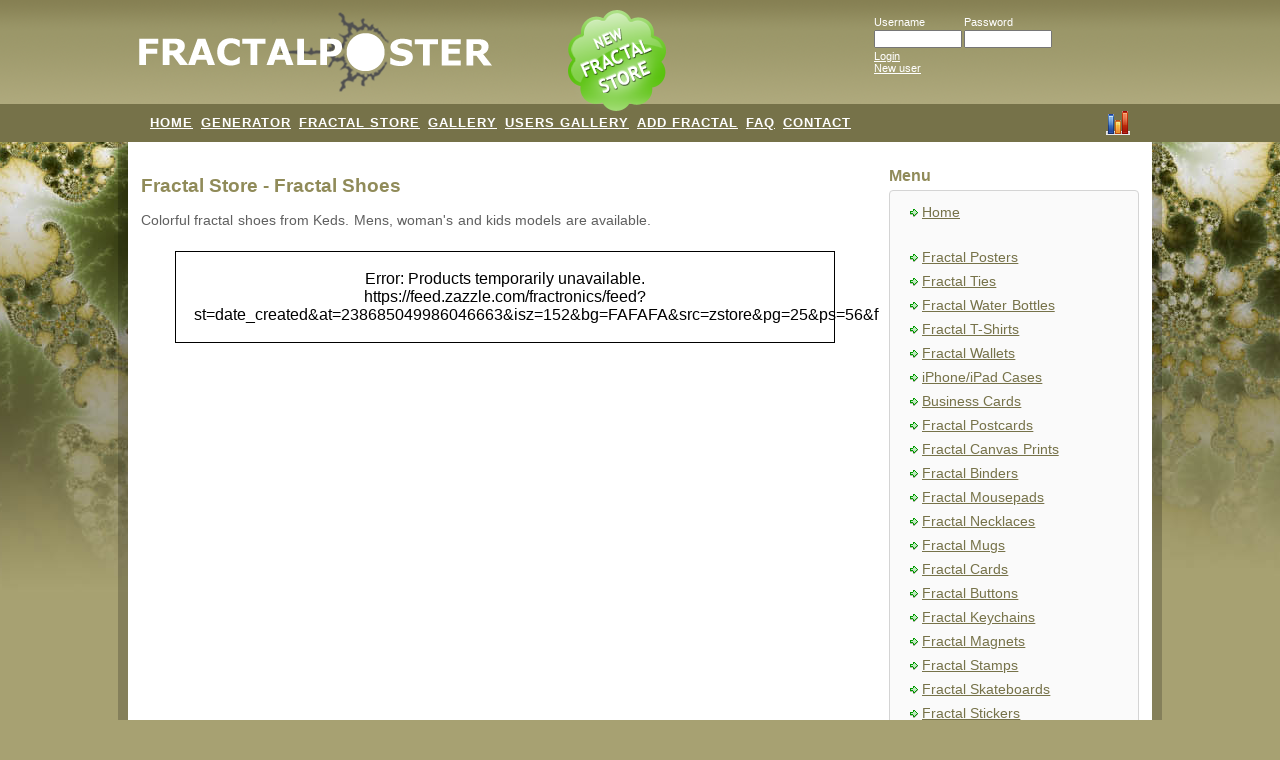

--- FILE ---
content_type: text/html; charset=UTF-8
request_url: https://www.fractalposter.com/fractal_store/fractal_shoes/page_date_25.html
body_size: 2611
content:
<!DOCTYPE html PUBLIC "-//W3C//DTD XHTML 1.0 Transitional//EN" "http://www.w3.org/TR/xhtml1/DTD/xhtml1-transitional.dtd">
<html xmlns="http://www.w3.org/1999/xhtml"
      xmlns:fb="http://www.facebook.com/2008/fbml">
<head>
<base target="_self" />
<meta http-equiv="content-language" content="en" />
<meta name="viewport" content="user-scalable=yes, width=1044" />
<!--<meta http-equiv="Content-Type" content="text/html; charset=UTF-8" />  --><meta name="keywords" content="fractal,store,shoes,keds,mandelbrot,colorful"/>
<meta name="description" content="Beautiful fractal shoes. The original Keds Champion sneaker. - Page 25"/>
<title>Fractal Store - Fractal Shoes - Page 25</title>
<link id="ext_css" rel="stylesheet" type="text/css" href="/css/zstore.css"/>
<link rel="stylesheet" href="/css/stylesheet.css" title="main" type="text/css" />
<link rel="stylesheet" href="/css/slimbox2.css" title="main" type="text/css" /> 
<script type="text/javascript" src="https://ajax.googleapis.com/ajax/libs/jquery/1.4.2/jquery.min.js"></script>
<script type="text/javascript" src="/js/scripts.js"></script>

<script type="text/javascript">

 // Add a script element as a child of the body
 function downloadJSAtOnload() {
 var element2  = document.createElement("script");
 element2.src  = "/js/slimbox2.js";
 document.body.appendChild(element2);
 }

 // Check for browser support of event handling capability
 if (window.addEventListener)
 window.addEventListener("load", downloadJSAtOnload, false);
 else if (window.attachEvent)
 window.attachEvent("onload", downloadJSAtOnload);
 else window.onload = downloadJSAtOnload;

</script>
</head>
 
<body>
<!-- Google tag (gtag.js) -->
<script async src="https://www.googletagmanager.com/gtag/js?id=UA-60931-2"></script>
<script>
  window.dataLayer = window.dataLayer || [];
  function gtag(){dataLayer.push(arguments);}
  gtag('js', new Date());

  gtag('config', 'UA-60931-2');
</script>
<div id="topcontainer">
  <div id="top">
    <div id="loggo">
      <a href="/"><img alt="Fractalposter" src="/loggo.png" border="1" width="400" height="104" /></a>
    </div>

    <a href="/fractal_store/" title="fractal store" class="star_sw"></a>


    <div class="login_false">
      <div class="login">
        <form name="login" action="/fractal_store/fractal_shoes/page_date_25.html" method="post"><table cellspacing="0" cellpadding="0" border="0"><tr><td align="left"><p>Username</p></td><td align="left" style="padding-left: 2px;"><p>Password</p></td></tr>
        <tr><td align="left"><input type="text" name="login_username" maxlength="15" value="" style="width:80px; padding: 1px 2px; font-family: Lucida Grande, Verdana, sans-serif; font-size:11px;" /></td>
        <td align="left" style="padding-left: 2px;"><input type="password" name="login_password" maxlength="15" value="" onkeypress="return submitenter(this,event)" style="width:80px; padding: 1px 2px; font-family: Lucida Grande, Verdana, sans-serif; font-size:11px;" /></td></tr>
        <tr><td align="left" colspan="2"><p><a href="javascript:document.login.submit();" title="login">Login</a><br /><a href="/new_user.php" title="register a new user">New user</a></p>
        </td></tr>
        </table>
        </form>
      </div>
    </div>
  </div>
</div>

<div id="top_menu_container">
  <div id="top_menu">
    <a href="/" title="fractalposter.com home">HOME</a>&nbsp;
    <a href="/fractal_generator.php" title="online fractal generator">GENERATOR</a>&nbsp;
	<a href="/fractal_store/" title="fractal store">FRACTAL STORE</a>&nbsp;
    <a href="/gallery/fractals_1.html" title="fractal gallery">GALLERY</a>&nbsp;
    <a href="/users_gallery/fractals_1.html" title="users fractal gallery">USERS GALLERY</a>&nbsp;
    <a href="/addfractal.php" title="Add saved fractal images to the users gallery">ADD FRACTAL</a>&nbsp;
    <a href="/faq.php" title="Frequently Asked Questions">FAQ</a>&nbsp;
    <a href="/contact.php" title="Contact Fractalposter">CONTACT</a>
    <a href="/statistics.php" title="Fractal image Top List, Status and Statistics" style="float:right;"><img src="/top-list.gif"  alt="Fractal Top List, Status and Statistics" width="24" height="24"/></a><div class="clearboth"></div>
  </div>
</div>











<!-- Wrapper -->
<div id="wrapper">

<!-- Wrapper -->
<div id="wrapper_in">

<!-- Main area -->
<div id="main">
  
<!-- Header -->
<!-- AddThis Button BEGIN 
<div class="addthis_toolbox addthis_default_style" style="float:right; width:360px;">
<a style="float:right; width: 55px; overflow: hidden; margin-left: 1px;" class="addthis_counter addthis_pill_style"></a>
<a style="float:right;" class="addthis_button_google_plusone" g:plusone:size="medium" g:plusone:count="false"></a> 
<a style="float:right;" class="addthis_button_tweet" tw:count="none"></a>
<a style="float:right;" class="addthis_button_facebook_like" fb:like:layout="button_count"></a> 
<a style="float:right; margin-right: 0px;" class="addthis_button_pinterest_pinit"></a>
</div>
<script type="text/javascript">var addthis_config = {"data_track_clickback":true, data_ga_property: 'UA-60931-2',};</script>
<script type="text/javascript" src="http://s7.addthis.com/js/300/addthis_widget.js#pubid=backen"></script>
AddThis Button END -->  
<h1>Fractal Store - Fractal Shoes</h1>
<!-- Content -->
<p>Colorful fractal shoes from Keds. Mens, woman's and kids models are available.</p>

<!-- Powered by Zazzle. For more information, please visit http://www.zazzle.com  // -->
<div class="allGrids clearfix">
	<div class="centerGrids" style="width:660px">
<br /><div class="error">Error: Products temporarily unavailable.<br />https://feed.zazzle.com/fractronics/feed?st=date_created&at=238685049986046663&isz=152&bg=FAFAFA&src=zstore&pg=25&ps=56&ft=gb&opensearch=true&qs=&pt=167</div>
	</div>
</div>
<!-- End main area -->
</div>

<!-- side area -->
<div id="side">

<!-- Side heading -->
<h3>Menu</h3>

<!-- Side content -->
<div class="store_menu">
<p><a href="/fractal_store/" title="Fractal Store - Home">Home</a><br /><br />

<a href="/fractal_store/fractal_posters/page_date_1.html" title="Fractal Store - Posters">Fractal Posters</a><br /> 
<a href="/fractal_store/fractal_ties/page_date_1.html" title="Fractal Store - Ties">Fractal Ties</a><br />
<a href="/fractal_store/fractal_water_bottles/page_date_1.html" title="Fractal Store - Water Bottles">Fractal Water Bottles</a><br />
<a href="/fractal_store/fractal_T-Shirts/page_popularity_1.html" title="Fractal Store - T-Shirts">Fractal T-Shirts</a><br />
<a href="/fractal_store/fractal_wallets/page_date_1.html" title="Fractal Store - Fractal Wallets">Fractal Wallets</a><br /> 
<a href="/fractal_store/fractal_iphone_ipad_cases/page_popularity_1.html" title="Fractal Store - iPhone/iPad Cases">iPhone/iPad Cases</a><br /> 
<a href="/fractal_store/fractal_business_cards/page_popularity_1.html" title="Fractal Store - Business Cards">Business Cards</a><br />
<a href="/fractal_store/fractal_postcards/page_date_1.html" title="Fractal Store - Postcards">Fractal Postcards</a><br />
<a href="/fractal_store/fractal_canvas_prints/page_popularity_1.html" title="Fractal Store - Wrapped canvas prints">Fractal Canvas Prints</a><br />
<a href="/fractal_store/fractal_binders/page_popularity_1.html" title="Fractal Store - Binders">Fractal Binders</a><br />
<a href="/fractal_store/fractal_mousepads/page_date_1.html" title="Fractal Store - Mousepads">Fractal Mousepads</a><br />
<a href="/fractal_store/fractal_necklaces/page_date_1.html" title="Fractal Store - Necklaces">Fractal Necklaces</a><br />
<a href="/fractal_store/fractal_mugs/page_date_1.html" title="Fractal Store - Mugs">Fractal Mugs</a><br />
<a href="/fractal_store/fractal_cards/page_date_1.html" title="Fractal Store - Cards">Fractal Cards</a><br />
<a href="/fractal_store/fractal_buttons/page_date_1.html" title="Fractal Store - Buttons">Fractal Buttons</a><br />
<a href="/fractal_store/fractal_keychains/page_date_1.html" title="Fractal Store - Keychains">Fractal Keychains</a><br />
<a href="/fractal_store/fractal_magnets/page_date_1.html" title="Fractal Store - Magnets">Fractal Magnets</a><br />
<!--<a href="/fractal_store/fractal_shoes/page_date_1.html" title="Fractal Store - Shoes">Fractal Shoes</a><br />-->
<a href="/fractal_store/fractal_stamps/page_date_1.html" title="Fractal Store - Stamps">Fractal Stamps</a><br />
<a href="/fractal_store/fractal_skateboards/page_date_1.html" title="Fractal Store - Skateboards">Fractal Skateboards</a><br />
<a href="/fractal_store/fractal_stickers/page_date_1.html" title="Fractal Store - Stickers">Fractal Stickers</a><br />
<a href="/fractal_store/fractal_aprons/page_popularity_1.html" title="Fractal Store - Aprons">Fractal Aprons</a><br />
<a href="/fractal_store/fractal_hats/page_popularity_1.html" title="Fractal Store - Hats">Fractal Hats</a><br />
<a href="/fractal_store/fractal_bags/page_popularity_1.html" title="Fractal Store - Bags">Fractal Bags</a><br />
<a href="/fractal_store/fractal_calendars/page_date_1.html" title="Fractal Store - Calendars">Fractal Calendars</a><br />
<a href="/fractal_store/fractal_labels/page_popularity_1.html" title="Fractal Store - Labels">Fractal Labels</a><br />
<a href="/fractal_store/fractal_letterheads/page_popularity_1.html" title="Fractal Store - Letterheads">Fractal Letterheads</a><br />
<a href="/fractal_store/fractal_flyers/page_popularity_1.html" title="Fractal Store - Flyers">Fractal Flyers</a><br />
<a href="/fractal_store/fractal_ornaments/page_popularity_1.html" title="Fractal Store - Christmas Ornaments">Fractal Ornaments</a></p><br /> 
</div>

<!-- end side area -->
</div>

&nbsp;
<!-- bottom area -->
<div id="bottom">
<!-- end bottom -->
</div>

<!-- end wrapper-in -->
</div>
<!-- end wrapper -->
</div>

<!-- footer area -->
<div id="footer">
<p>&#169;Fractronics&#174;</p>
<!-- end footer -->
</div>
</body>
</html>

--- FILE ---
content_type: text/css; charset=utf-8
request_url: https://www.fractalposter.com/css/stylesheet.css
body_size: 3899
content:
body {
  font-family: Verdana, Arial, sans-serif;
  margin: 0px;
  background: #A7A172 url('../big_bg.jpg') no-repeat top center;   
}

a {
  font-family: Verdana, Arial, sans-serif;
  color: #767249;
  line-height: 155%;
  word-spacing: 0.05ex;
  letter-spacing: 0px;
  padding:0px;   
}

a:link {  color: #767249; border:none;}
a:active {  color: #767249;  border:none;}
a:hover {  color: #505050; border:none;}

img { border:none;}

form {  
  padding:0px;
  margin: 0px;  
}

p {
  font-family: Verdana, Arial, sans-serif;
  margin-top: 2px;
  color: #606060;
  font-size: 0.85em;
  line-height: 155%;
  word-spacing: 0.05ex;
  letter-spacing: 0px;
  padding:0px;
  margin-bottom: 2px;
}

h1 {
  word-spacing: 0.0ex;
  font-family: Arial, sans-serif;
  color: #908B59;
  font-weight: bold;
  font-size: 1.2em;
  letter-spacing: 0px;
}

h2 {
  word-spacing: 0.0ex;
  font-family: Arial, sans-serif;
  color: #908B59;
  font-weight: bold;
  font-size: 1.0em;
  letter-spacing: 0px;
  margin-bottom:10px;
  margin-top:20px;
}

h3 {
  word-spacing: 0.0ex;
  font-family: Arial, sans-serif;
  color: #908B59;
  font-weight: bold;
  font-size: 1.0em;
  letter-spacing: 0px;
  margin-top:5px;
  margin-bottom:5px;
}

#side h3 a{
  word-spacing: 0.0ex;
  font-family: Arial, sans-serif;
  color: #908B59;
  font-weight: bold;
  font-size: 1.0em;
  letter-spacing: 0px; 
  line-height: normal;  
}

#side h3 a:hover{ 
  color:#505050;
}

h4 {
  font-family: Verdana, Arial, sans-serif;
  margin-top: 2px;
  word-spacing: 0.05ex;
  letter-spacing: 0px;
  font-size: 0.85em;
  font-weight: bold;
  font-style: italic; 
  color: #908B59;
}

#topcontainer {
  text-align: center;
  margin:0;
  padding:0;
  width: 100%;
  height: 104px;
  background: url('../background.png') repeat-x;
  }

#top {
  display:block;
  position:relative;
  margin:0 auto;
  padding:0px 10px 0px 10px;
  width: 1024px;
  height: 104px;
}

#loggo {
  position:absolute;
  top:0px;
  left:20px;
  margin:0;
  padding:0;
}

a.star_sw {
  position:absolute;
  top:10px;
  left:450px;
  width:102px;
  height: 104px;
  background: url('../star_sw.png') no-repeat;
}
a.star_sw:hover {
 background-position: 0px -104px;
}

.login_false {
  position:absolute;
  text-align: left;
  top:14px;
  right:110px;     
}

.login_true {
  position:absolute;
  text-align: left;
  top:37px;
  right:110px; 
  font-size: 11px;
}

.login p {
  color: #FFFFFF;
  font-size: 11px;
  line-height: normal;
}

.login a {
  color: #FFFFFF;
  font-size: 11px;
  font-weight: normal;
  line-height: normal;
  word-spacing: normal;
}

.login a:hover {
  color: #505050;
  word-spacing: normal;
}

#top_menu_container {
  display:block;
  text-align:center;
  margin:0;
  padding:0;
  width: 100%;
  background-color: #767249;
}

#top_menu {
  display:block-inline;
  text-align:left;
  position:relative;
  left:0px;
  padding:0px 20px 0px 20px;
  margin:0 auto;
  max-width: 980px;
  }

#top_menu a {
  display:inline;
  font-family: Verdana, Arial, sans-serif;
  line-height: 38px;
  color: #FFFFFF;
  letter-spacing: 1px;
  font-weight: bold;
  font-size: 13px;
  word-spacing: normal;
  }

#top_menu a img{
 margin-top:7px;
 margin-bottom:3px;
}

#top_menu a:link {
  color: #FFFFFF;
  word-spacing: normal;
  }

#top_menu a:visited {
  color: #FFFFFF;
  }

#top_menu a:active {
  color: #FFFFFF;
  }

#top_menu a:hover {
  color: #A0A0A0;
  }

#wrapper_in {
  width: 1024px;
  /*width: 1000px;*/
  margin:0 auto;
  padding:0px;
  background-color: #FFFFFF;  
overflow: hidden;
}

#wrapper {
  background-image: url('../black_op_bg.png');
  width: 1024px;
  /*width: 1000px;*/
  margin:0 auto;
  padding:0px 10px 10px 10px;  
overflow: hidden;
}

/*#main {
  display:block;
  float:left;
  width:660px;
  margin:0px;
  padding:20px;
  background-color: #FFFFFF; 
overflow: hidden;
}

#side {
  float:left;
  width:260px;
  margin:0px;
  padding:20px 20px 20px 20px;
  background-color: #FFFFFF;
  overflow: hidden;
}*/

#main {
  display:block;
  float:left;
  width:728px;
  margin:0px;
  padding:20px 10px 20px 13px;
  background-color: #FFFFFF; 
overflow: hidden;
}

#side {
  float:left;
  width:250px;
  margin:0px;
  padding:20px 13px 20px 10px;
  background-color: #FFFFFF;
  overflow: hidden;
}

#bottom {
  margin:10px;
  clear:both;
  text-align:center;
  padding:10px;
  background-color: #FFFFFF;
  width: 1004px;
  /*width: 980px;*/
  margin:0 auto; 
}

#footer {
  clear:both;
  text-align:center;
  padding:5px 10px 5px 10px;
  width: 1004px;
  /*width: 980px;*/
  margin:0 auto; 
}
#footer p{
  color: #FFFFFF;
}

div.hidden { 
  height:0px; 
  font-size:0px; 
  line-height:0px; 
  margin:0px; 
  padding:0px; 
  display:none;
} 

/*DL, DT, DD TAGS LIST DATA*/
dl {
  font-size: 13px;
  line-height: normal;
  word-spacing: normal;
  width:400px;
}

dl dt {
	background:#E4E4E4;
	float:left;	
	width:300px;
	padding:3px;
}

dl dd {
    background:#E4E4E4;
    font-weight:bold;
	margin:0 0 4px 309px;
	padding:3px;	
}

/*----------styles for top navbar -----------------*/

#navbar {
  position:absolute;
  top:0px;
  left:570px;
  -moz-border-radius-bottomright:5px;
  -moz-border-radius-bottomleft:5px;
  -webkit-border-bottom-right-radius:5px;
  -webkit-border-bottom-left-radius:5px;
  -opera-border-radius:5px;
  -khtml-border-radius:5px;
  border-bottom-right-radius:5px;
  border-bottom-left-radius:5px;
  background: #A7A172; 
  margin: 0px 1px 0px 1px; 
}
#navbar a:link, #navbar a:visited {
  height: 21px;
  float: left;
  padding: 4px 10px 0px 10px;
  display: block;
  font-size: 11px;
  font-weight: bold;
  text-decoration: none;
  color: #fff;
}
#navbar a:hover {
  color: #505050;
  cursor: pointer; /* Remind IE which cursor to use! */
}
	
/*----------styles for side fractals -----------------*/
.side_box {
  display:block;
  border: #D4D4D4 solid 1px;
  background: #FAFAFA;
  padding: 4px 8px;
  margin-bottom: 6px; 
}

.side_img{
  display:block;
  float:left;
  margin: 3px 7px 3px 0px;
  border: #D4D4D4 solid 1px;
}

.side_icon{
  vertical-align:middle;
}

div.clearboth { 
  clear:both; 
  height:0px; 
  font-size:0px; 
  line-height:0px; 
  margin:0px; 
  padding:0px; 
} 

.side_box p, .side_box p a, .side_box a.icon{
  font-size: 13px;
  text-align: left;
  font-weight: normal;
  line-height: normal;
  word-spacing: normal;
}

.side_box a.icon {
  background:url('../8-em-right_green.gif') no-repeat left center;
  padding-left:12px; 
}

.side_box a.icon:hover {
  background:url('../8-em-right_brown.gif') no-repeat left center;
}

/*----------styles for fractal gallery -----------------*/	

.pagination { 
  display:block;
  margin: 0px 0px 4px 0px;
  padding:0px 0px 0px 0px;
}

.pagination p{ 
  font-size:12px;
  font-weight: normal;
  line-height: normal;
  word-spacing: normal; 
}

.pagination p.left {
 float:left; 
}
.pagination p.right {
  float:right;
  margin-right:3px;
}

.gallery_box p {
  font-size: 13px;
  font-weight: normal;
  line-height: normal;
  text-align: left;
  word-spacing: normal;
}

.gallery_box p a{
  font-size: 13px;
  font-weight: normal;
  line-height: normal;
  text-align: left;
  word-spacing: normal;
}

.gallery_box_fimg{ 
  float:left;
  margin: 3px 7px 0px 0px;
  border: #D4D4D4 solid 1px;
}

.gallery_box p a.icon {
  background:url('../8-em-right_green.gif') no-repeat left center;
  padding-left:12px;
}

.gallery_box p a.icon:hover {
  background:url('../8-em-right_brown.gif') no-repeat left center;
}

.gallery_box .no_buy_poster_small {
  padding-left:12px;
  background:url('../8-em-cross.png') no-repeat left center;
}


.gallery_box .img_span a{
  text-decoration: none;
  background:none;
  padding:0px;
  margin:0px 0px 3px;
}

.gallery_box .img_span a:hover{
  text-decoration: none; 
}

.gallery_box {
  float:left;
  width:334px;
  border: #D4D4D4 solid 1px;
  background: #FAFAFA;
  padding: 9px;
  margin:5px 5px 5px 5px;
}

/*----------styles for reset explorer          -----------------*/
.reset_generator {
  float:right;
}
.reset_generator a{
  margin:0px 2px 2px 0px;   
  padding:0px;
  padding-left:14px;
  background:url('../12-message-warn.gif') no-repeat left center;
}

/*----------styles for save fractal below applet -----------------*/	

.save_form_box {
  text-align:center;
  background: #FAFAFA;
  border: #D4D4D4 solid 1px;
  margin-top: 3px;
  padding:8px;
}

/*----------styles for show_more show_less -----------------*/
.show_class {
  font-size: 14px;
  font-weight: normal;
  line-height: normal;
  margin:-5px 0px 0px 0px;
  padding:0px;
  word-spacing: normal;
}


/*----------styles for index.php applet boxes -----------------*/	

.index_box {
  font-weight: normal;
  line-height: normal;
  margin:0px;
  padding:0px;
  word-spacing: normal;
}

.index_box p {
  font-size: 12px;
}

.index_box a {
  font-size: 12px; 
}

.index_subbox {
  text-align: center;
  border: #D4D4D4 solid 1px;
  float: left;
  background: #FAFAFA;
  padding: 5px 6px;
  margin:4px 7px 4px 0px;
}

/*----------styles for user info -----------------*/	
.user_info {
  border: #D4D4D4 solid 1px;
  -moz-border-radius:4px;
  -webkit-border-radius:4px;
  -opera-border-radius:4px;
  -khtml-border-radius:4px;
  border-radius:4px;
  margin:0px 0px 7px 0px;
  padding:10px;
  background-color: #FAFAFA;	
}

.user_info_avatar{
  margin:18px 15px 6px 6px;
  float:left;
}

.user_info p a {
  padding-left:16px;
  background:url('../12-em-right_green.gif') no-repeat left center;
  text-decoration: underline;
}
.user_info p a:hover{
  background:url('../12-em-right_brown.gif') no-repeat left center;
  text-decoration: underline;
}
/*----------styles for fractal info -----------------*/	
.fractal_info {
  border: #D4D4D4 solid 1px;
  -moz-border-radius:4px;
  -webkit-border-radius:4px;
  -opera-border-radius:4px;
  -khtml-border-radius:4px;
  border-radius:4px;
  margin:2px 0px 10px 0px;
  padding:10px;
  background-color: #FAFAFA;	
}

.fractal_info_applet {
  margin-right:10px;
  float:left;
}

.fractal_info_applet a{
  margin:0px;
  padding:0px;
}
.fractal_info_applet a img{
  margin:0px;
  padding:0px;
  border: #D4D4D4 solid 1px;
}

.fractal_info p a {
  padding-left:16px;
  background:url('../12-em-right_green.gif') no-repeat left center;
  text-decoration: underline;
}
.fractal_info p a:hover{
  background:url('../12-em-right_brown.gif') no-repeat left center;
  text-decoration: underline;
}

.fractal_info .no_buy_poster{
  padding-left:16px;
  background:url('../12-em-cross.png') no-repeat left center;
}

.fractal_info .no_buy_poster a, .fractal_info .no_buy_poster a:hover, .fractal_info a.no_buy_poster, .fractal_info a.no_buy_poster:hover{
  padding:0;
  background:none;
}

/*----------styles for saved fractals below explorer -----------------*/	
.saved_del {
  margin:0px 0px 4px 0px;
  padding:0px;
  float:right;
}
.saved_del a{
  margin:0px 2px 0px 0px;  
  padding:0px 0px 0px 14px;
  background:url('../12-message-warn.gif') no-repeat left center;
}

.saved_h4{
  float:left;
  margin:4px 0px 0px 0px;
  padding:0px 0px 0px 18px;
  background:url('../16-square-diskette-brown.gif') no-repeat left center;
  line-height:normal;
}

.saved_box {
  background: #FAFAFA;
  border: #D4D4D4 solid 1px;
  margin:0px 0px 6px 0px;
  padding:8px;
  clear:both;
}

.saved_applet {
  float:left;
  margin-right:7px;
}

.saved_box p{
  font-size: 13px;
  font-weight: normal;
  line-height: normal;
  text-align: left;
  word-spacing: normal;
}

.saved_box p a{
  line-height: normal;
  padding-left:12px;
  background:url('../8-em-right_green.gif') no-repeat left center;
}
.saved_box p a:hover{
  background:url('../8-em-right_brown.gif') no-repeat left center;
}

/*----------styles store menu -----------------*/	
.store_menu {
  background: #FAFAFA;
  border: #D4D4D4 solid 1px;
  -moz-border-radius:4px;
  -webkit-border-radius:4px;
  -opera-border-radius:4px;
  -khtml-border-radius:4px;
  border-radius:4px;
  padding:8px 8px 8px 20px;
}
#side .store_menu p a {
  text-decoration: underline;
  background:url('../8-em-right_green.gif') no-repeat left center;
  padding-left:12px;
  line-height:180%;
}
#side .store_menu p a:hover {
  background:url('../8-em-right_brown.gif') no-repeat left center;
}

/*----------styles for fractal rating -----------------*/	
.rate_heading {
  margin:15px 0px 5px 0px;
  padding:0px 0px 0px 18px;
  background:url('../16-star-hot.gif') no-repeat left center;
}

.rate_box {
  background-color: #FFFFFF;
  border: #D4D4D4 solid 1px;
  margin:0px;
  padding:10px;
  text-align:center;
  font-size:0.9em;
}

.my_box { 
  border: #D4D4D4 solid 1px;
  margin:0px;
  padding:10px;
  font-size:14px;
  font-family: Verdana, Arial, sans-serif;
  color: #606060;
}

/*----------styles for wallpaper -----------------*/

.wp_box { 
  border: #D4D4D4 solid 1px;
  margin:0px 0px 7px 0px;
  padding:10px;
  background: #FAFAFA;
  font-size:12px;
  font-family: Verdana, Arial, sans-serif;
  color: #606060;
}

.wp_box tr.tb{ 
 background: #FFFFFF;
}
.wp_box tr.tb:hover{ 
 background: #FAFAFA;
}

.wallpaper_form li, .wallpaper_form ul{ 
 clear:both;
 list-style:none;
 margin:0; padding:0;
 font-size:12px;
 font-family: Verdana, Arial, sans-serif;
 color: #606060;
}
.wallpaper_form label{ 
 display:block;
 font-weight:bold;
 text-align:right;
 width:230px;
 float:left;
}
.wallpaper_form .small{ 
 color:#666666;
 display:block;
 font-size:11px;
 font-weight:normal;
 text-align:right;
 width:230px;
}

.wallpaper_form input{ 
 float:left;
 font-size:12px;
 padding:4px 2px;
 border:solid 1px #aacfe4;
 width:125px;
 margin:0px 0 10px 10px;
align: left;
}
.wallpaper_form button{ 
 clear:both;
 margin-left:240px;
 width:129px;
 height:31px;
 text-align:center;
 line-height:25px;
 color: #606060;
 font-size:12px;
 font-weight:bold;
}

.wallpaper_heading {
  margin:20px 0px 5px 0px;
  padding:0px 0px 0px 18px;
  background:url('../16-fractal-wallpaper.png') no-repeat left center;
}
.add_wallpaper_heading {
  margin:20px 0px 5px 0px;
  padding:0px 0px 0px 18px;
  background:url('../16-fractal-wallpaper-add.png') no-repeat left center;
}

.float_right {
 float:left;
 margin:5px 10px 0px 0px;
}

/*----------styles for add comment -----------------*/	
.add_comment_heading {
  margin:20px 0px 5px 0px;
  padding:0px 0px 0px 18px;
  background:url('../16-tag-add.gif') no-repeat left center;
}
.add_comment_box {
  background-color: #FFFFFF;
  border: #D4D4D4 solid 1px;
  margin:0px 0px 10px 0px;
  padding:10px;
  font-size:14px;
}

/*----------styles for comments -----------------*/	
.comment_heading {
  margin:20px 0px 5px 0px;
  padding:0px 0px 0px 18px;
  background:url('../16-tag-hot.gif') no-repeat left center;
}

.comment_list{
  list-style:none;
  margin:0px;
  padding:0px;	
}

.comment_list li{	
  position:relative;
  border: #D4D4D4 solid 1px;
  -moz-border-radius:4px;
  -webkit-border-radius:4px;
  -opera-border-radius:4px;
  -khtml-border-radius:4px;
  border-radius:4px;
  margin-bottom:10px;
  background: #FAFAFA;	
}
	
.blog-comment-meta{
  margin:0px;
  padding:7px;
  padding-bottom:0px;
  background: url('../comment.gif') no-repeat right top;
  }

.blog-comment-meta p{
  line-height: normal;
  margin:0px 0px 0px 0px;
  padding:0px;
  font-size:11px;
  color: #858585;
}

.blog-comment-meta p b.writer{
   line-height: normal;
   padding-left:13px;
   background:url('../pen.gif') no-repeat left center;
}

.blog-comment p.admin{
  float: right;
  position:relative;
}
	
.blog-comment p{
  padding:6px 10px 10px 10px;
  font-size:12px;
}

.avatar {
  float: left; 
  margin:1px 5px 0px 1px;	
  position:relative;
}

/*----------styles for the mini star rating display---------------*/
  .star-rating_mini1 {
		margin: 3px 0px 0px 0px;                
		padding:0px;
		width: 90px;
		height: 16px;
	    float:left;
		background: url(../star_rating_mini3.gif) top left repeat-x;		
		z-index: 2;
		font-size: 1px;
	}
  .star-rating_mini2 {
                
		background: url(../star_rating_mini3.gif) bottom left  repeat-x;	
		height: 16px;
	    float:left;
		z-index: 1;	
		font-size: 1px;
	}	
	
/*----------------styles for the big star rating display------------*/	

	.star-rating-current-rating-empty{
		list-style:none;
		margin:0 auto;
		padding:0px;
		width: 150px;
		height: 30px;
		position: relative;
		background: url(../star_rating.gif) top left repeat-x;	
		text-align: left;	
	}

		.star-rating-current-rating-full{
		margin:0 auto;
		background: url(../star_rating.gif) left bottom repeat-x;
		position: absolute;
		height: 30px;
		display: block;
		z-index: 1;
	}	


/*----------styles for the star rater-----------------*/	
	.star-rating{
		list-style:none;
		margin: 0 auto;
		padding:0px;
		width: 150px;
		height: 30px;
		position: relative;
		background: url(../star_rating.gif) top left repeat-x;		
	}
	.star-rating li{
		padding:0px;
		margin:0px;
		/*\*/
		float: left;
		/* */
	}
	.star-rating li a{
		display:block;
		width:30px;
		height: 30px;
		text-decoration: none;
		text-indent: -9000px;
		z-index: 20;
		position: absolute;
		padding: 0px;
		border: #D4D4D4 solid 0px;
	}
	.star-rating li a:hover{
		background: url(../star_rating.gif) left center;
		z-index: 2;
		left: 0px;
	}
	.star-rating a.one-star{
		left: 0px;
	}
	.star-rating a.one-star:hover{
		width:30px;
	}
	.star-rating a.two-stars{
		left:30px;
	}
	.star-rating a.two-stars:hover{
		width: 60px;
	}
	.star-rating a.three-stars{
		left: 60px;
	}
	.star-rating a.three-stars:hover{
		width: 90px;
	}
	.star-rating a.four-stars{
		left: 90px;
	}	
	.star-rating a.four-stars:hover{
		width: 120px;
	}
	.star-rating a.five-stars{
		left: 120px;
	}
	.star-rating a.five-stars:hover{
		width: 150px;
	}
	.star-rating li.current-rating{
		background: url(../star_rating.gif) left bottom;
		position: relative;
		height: 30px;
		display: block;
		text-indent: -9000px;
		z-index: 1;
	}	


/**
 * BxSlider v4.0 - Fully loaded, responsive content slider
 * http://bxslider.com
 *
 * Written by: Steven Wanderski, 2012
 * http://stevenwanderski.com
 * (while drinking Belgian ales and listening to jazz)
 *
 * CEO and founder of bxCreative, LTD
 * http://bxcreative.com
 */

.bxslider {
  margin:0px;
}


/** RESET AND LAYOUT
===================================*/

.bx-wrapper {
	position: relative;
	margin: 0px 0px;
	padding: 0;
	*zoom: 1;
}

.bx-wrapper img {
	max-width: 100%;
	display: block;
}

/** THEME
===================================*/

.bx-wrapper .bx-viewport {
	/*-moz-box-shadow: 0 0 5px #ccc;
	-webkit-box-shadow: 0 0 5px #ccc;
	box-shadow: 0 0 5px #ccc;
	border: solid #fff 5px;
	left: -5px;
	background: #fff;*/
}

.bx-wrapper .bx-pager,
.bx-wrapper .bx-controls-auto {
	position: absolute;
	bottom: -30px;
	width: 100%;
}

/* LOADER */

.bx-wrapper .bx-loading {
	min-height: 50px;
	background: url(/images/bx_loader.gif) center center no-repeat #fff;
	height: 100%;
	width: 100%;
	position: absolute;
	top: 0;
	left: 0;
	z-index: 2000;
}

/* PAGER */

.bx-wrapper .bx-pager {
	text-align: center;
	font-size: .85em;
	font-family: Arial;
	font-weight: bold;
	color: #666;
	padding-top: 20px;
}

.bx-wrapper .bx-pager .bx-pager-item,
.bx-wrapper .bx-controls-auto .bx-controls-auto-item {
	display: inline-block;
	*zoom: 1;
	*display: inline;
}

.bx-wrapper .bx-pager.bx-default-pager a {
	background: #666;
	text-indent: -9999px;
	display: block;
	width: 10px;
	height: 10px;
	margin: 0 5px;
	outline: 0;
	-moz-border-radius: 5px;
	-webkit-border-radius: 5px;
	border-radius: 5px;
}

.bx-wrapper .bx-pager.bx-default-pager a:hover,
.bx-wrapper .bx-pager.bx-default-pager a.active {
	background: #000;
}

/* DIRECTION CONTROLS (NEXT / PREV) */

.bx-wrapper .bx-prev {
	left: 10px;
	background: url(/images/controls.png) no-repeat 0 -32px;
}

.bx-wrapper .bx-next {
	right: 10px;
	background: url(/images/controls.png) no-repeat -43px -32px;
}

.bx-wrapper .bx-prev:hover {
	background-position: 0 0;
}

.bx-wrapper .bx-next:hover {
	background-position: -43px 0;
}

.bx-wrapper .bx-controls-direction a {
	position: absolute;
	top: 50%;
	margin-top: -16px;
	outline: 0;
	width: 32px;
	height: 32px;
	text-indent: -9999px;
	z-index: 9999;
}

.bx-wrapper .bx-controls-direction a.disabled {
	display: none;
}

/* AUTO CONTROLS (START / STOP) */

.bx-wrapper .bx-controls-auto {
	text-align: center;
}

.bx-wrapper .bx-controls-auto .bx-start {
	display: block;
	text-indent: -9999px;
	width: 10px;
	height: 11px;
	outline: 0;
	background: url(/images/controls.png) -86px -11px no-repeat;
	margin: 0 3px;
}

.bx-wrapper .bx-controls-auto .bx-start:hover,
.bx-wrapper .bx-controls-auto .bx-start.active {
	background-position: -86px 0;
}

.bx-wrapper .bx-controls-auto .bx-stop {
	display: block;
	text-indent: -9999px;
	width: 9px;
	height: 11px;
	outline: 0;
	background: url(/images/controls.png) -86px -44px no-repeat;
	margin: 0 3px;
}

.bx-wrapper .bx-controls-auto .bx-stop:hover,
.bx-wrapper .bx-controls-auto .bx-stop.active {
	background-position: -86px -33px;
}

/* PAGER WITH AUTO-CONTROLS HYBRID LAYOUT */

.bx-wrapper .bx-controls.bx-has-controls-auto.bx-has-pager .bx-pager {
	text-align: left;
	width: 80%;
}

.bx-wrapper .bx-controls.bx-has-controls-auto.bx-has-pager .bx-controls-auto {
	right: 0;
	width: 35px;
}

/* IMAGE CAPTIONS */

.bx-wrapper .bx-caption {
	position: absolute;
	bottom: 0;
	left: 0;
	background: #666\9;
	background: rgba(118, 114, 73, 0.65);
	width: 100%;
}

.bx-wrapper .bx-caption span {
	color: #FFF;
        text-align:center;
	font-family: Arial;
	display: block;
	font-size: .65em;
	padding: 4px;
}

--- FILE ---
content_type: text/css; charset=utf-8
request_url: https://www.fractalposter.com/css/slimbox2.css
body_size: 183
content:
/* SLIMBOX */

#lbOverlay {
	position: fixed;
	z-index: 9999;
	left: 0;
	top: 0;
	width: 100%;
	height: 100%;
	background-color: #000;
	cursor: pointer;
}

#lbCenter, #lbBottomContainer {
	position: absolute;
	z-index: 9999;
	overflow: hidden;
	background-color: #fff;
}

.lbLoading {
	background: #fff url(loading.gif) no-repeat center;
}

#lbImage {
	position: absolute;
	left: 0;
	top: 0;
	border: 7px solid #fff;
	background-repeat: no-repeat;
}

#lbPrevLink, #lbNextLink {
	display: block;
	position: absolute;
	top: 0;
	width: 50%;
	outline: none;
}

#lbPrevLink {
	left: 0;
}

#lbPrevLink:hover {
	/* background: transparent url(prevlabel.gif) no-repeat 0 15%; */
}

#lbNextLink {
	right: 0;
}

#lbNextLink:hover {
	/* background: transparent url(nextlabel.gif) no-repeat 100% 15%; */
}

#lbBottom {
	font-family: Verdana, Arial, sans-serif;
	font-size: 12px;
	color: #606060;
	line-height: 1.4em;
	text-align: left;
	border: 7px solid #fff;
	border-top-style: none;
}

#lbCloseLink {
	display: block;
	float: right;
	width: 66px;
	height: 22px;
	background: transparent url(closelabel.gif) no-repeat center;
	margin: 5px 0;
	outline: none;
        border:none; 
}

#lbCaption, #lbNumber {
	margin-right: 20px;
}

#lbCaption a, #lbNumber a{
        color: #767249;
	
}

#lbCaption a:hover, #lbNumber a:hover{
  color: #505050; 
}

--- FILE ---
content_type: application/javascript; charset=utf-8
request_url: https://www.fractalposter.com/js/scripts.js
body_size: 7832
content:
function large_window(link) {
  window.open(link,"_blank","toolbar=no,location=no,directories=no,status=no,menubar=no,scrollbars=yes,resizable=yes,width=850,height=630");
  //return false;
}

function show_more(inst_id, my_id){
var next_num_id = (my_id *1)+1;
box_id = 'box'+inst_id+'_'+next_num_id.toString();
p_hide_id = 'p'+inst_id+'_'+my_id;
p_show_id = 'p'+inst_id+'_'+next_num_id.toString();
$('#'+box_id+'').slideDown('slow');
$('#'+p_hide_id+'').hide();
$('#'+p_show_id+'').show();
}
function show_less(inst_id, my_id){
var prev_num_id = (my_id *1)-1;
box_id = 'box'+inst_id+'_'+my_id;
p_hide_id = 'p'+inst_id+'_'+my_id;
p_show_id = 'p'+inst_id+'_'+prev_num_id.toString();
var box = document.getElementById(box_id).style,d = box.display;
var p_hide = document.getElementById(p_hide_id).style,d = p_hide.display;
var p_show = document.getElementById(p_show_id).style,d = p_show.display;
$('#'+box_id+'').slideUp('slow');
$('#'+p_hide_id+'').hide();
$('#'+p_show_id+'').slideDown('slow');
}

 
//applet - parses the url and displays the applet
function applet(link){

  if (link.length == 0) {
    reZ = -0.8;
    imZ = 0.0;
    Zsize = 3.6;
    maxitt = 600;
    smoth = "true";
    colormap = "linda10";
    bailout = 4;
    aa = "false";
  }
  else {
    fields = link.split("|");
    reZ = (fields[0]);
    imZ = (fields[1]);
    Zsize = (fields[2]);
    maxitt = (fields[3]);
    smoth = (fields[4]);
    colormap = (fields[5]);
    bailout = (fields[6]);
    aa = (fields[7]);
  }
  code = "bfractal_v2.class";
  archive = "bfractal_v2.jar";
  width=728;
  height=592;
  
  writeapplet(width,height,code,archive,reZ,imZ,Zsize,maxitt,smoth,colormap,bailout,aa,"sug");
  }

// read cookie
function readCookie(name)
{
  var nameEQ = name + "=";
  var ca = document.cookie.split(';');
  for(var i=0;i < ca.length;i++)
  {
    var c = ca[i];
    while (c.charAt(0)==' ') c = c.substring(1,c.length);
    if (c.indexOf(nameEQ) == 0) return c.substring(nameEQ.length,c.length);
  }
  return null;
}

// create cookie
function createCookie(name,value,days)
{
  if (days)
  {
    var date = new Date();
    date.setTime(date.getTime()+(days*24*60*60*1000));
    var expires = "; expires="+date.toGMTString();
  }
  else var expires = "";
  document.cookie = name+"="+value+expires+"; path=/";
}

//delete all fractals in cookie
function eraseCookie(name)
{
  createCookie(name,"",-1);
  location = document.location;
}

//delete fractal from cookie
function delete_fractal(cookie,nr)
{
  var fractals = readCookie(cookie);
  if (fractals==null || fractals==""){
    return;
  }
  else{
    var fractal_array = fractals.split("&");
    fractal_array.splice(nr, 1);
    var fractal_string = fractal_array.join("&");
    createCookie(cookie,fractal_string,30);
    location = document.location;
  }
}


// get - receives fractalparameters and saves them in the cookie
function get()
{
  fractal_name = document.save_form.fractal_name.value;
  
  var applet;
  if (document.getElementById && (applet = document.getElementById('sug')) ) {
    s = applet.get() +"";
  }
  
  //s = document.applets.main.get() +"";
  fields = s.split("|");
  //alert(fields[0]);
  reZ = (fields[0].split(":")[1]);
  imZ = (fields[1].split(":")[1]);
  Zsize = (fields[2].split(":")[1]);
  maxitt = (fields[3].split(":")[1]);
  smoth = (fields[4].split(":")[1]);
  colormap = (fields[5].split(":")[1]);
  bailout = (fields[6].split(":")[1]);
  aa = (fields[7].split(":")[1]);
  if ((fractal_name.length < 3) || (fractal_name.length > 17)) {
    rc = alert('Fractalname has to be 3-17 characters long.');
    return;
  }
  var illegalChars = /[^a-zA-Z0-9\-\ \_]/;
  
  var illegalCharsb = /\W\ /;
  // allow only letters, numbers, and underscores
  if (illegalChars.test(fractal_name)) {
    rc = alert('The fractalname contains illegal characters.');
    return;
  } 

  var fractal_cookie = readCookie('Saved_Fractals');
  if (fractal_cookie == null || fractal_cookie == "") {
    fractal_cookie = fractal_name+"|"+reZ+"|"+imZ+"|"+Zsize+"|"+maxitt+"|"+smoth+"|"+colormap+"|"+bailout+"|"+aa;
  }
  else {
    fractal_cookie = fractal_cookie+"&"+fractal_name+"|"+reZ+"|"+imZ+"|"+Zsize+"|"+maxitt+"|"+smoth+"|"+colormap+"|"+bailout+"|"+aa;
  }
  createCookie('Saved_Fractals',fractal_cookie,30);
  location = "fractal_generator.php?action=load&fractalparams="+reZ+"|"+imZ+"|"+Zsize+"|"+maxitt+"|"+smoth+"|"+colormap+"|"+bailout+"|"+aa+""; 
}

// shows the large fractal renderer
function applet_light(link){

  if (link.length == 0) {
    reZ = -0.8;
    imZ = 0.0;
    Zsize = 3.6;
    maxitt = 600;
    smoth = "true";
    colormap = "linda10";
    bailout = 4;
    aa = "false";
  }
  else {
    fields = link.split("|");
    reZ = (fields[0]);
    imZ = (fields[1]);
    Zsize = (fields[2]);
    maxitt = (fields[3]);
    smoth = (fields[4]);
    colormap = (fields[5]);
    bailout = (fields[6]);
    aa = (fields[7]);
  }
  
  width = 800;
  height = 533;
  code = "bfractallight.class";
  archive = "bfractallight.jar";

  writeapplet(width,height,code,archive,reZ,imZ,Zsize,maxitt,smoth,colormap,bailout,"true","large");

}

function applet2(link){

  theleft = link.indexOf("?") + 1;
  if (theleft <= 0) {
    reZ = -0.8;
    imZ = 0.0;
    Zsize = 3.6;
    maxitt = 600;
    smoth = "true";
    colormap = "gallet13";
    bailout = 4;
    aa = "true";
    width=90;
    height=60;
  }
  else {
    theright = link.length;
    commands = link.substring(theleft, theright);
    fields = commands.split("&");
    reZ = (fields[0].split("=")[1]);
    imZ = (fields[1].split("=")[1]);
    Zsize = (fields[2].split("=")[1]);
    maxitt = (fields[3].split("=")[1]);
    smoth = (fields[4].split("=")[1]);
    colormap = (fields[5].split("=")[1]);
    bailout = (fields[6].split("=")[1]);
    aa = (fields[7].split("=")[1]);
    width = (fields[8].split("=")[1]);
    height = (fields[9].split("=")[1]);
  }

  code = "bfractallight.class";
  archive = "bfractallight.jar";

  writeapplet(width,height,code,archive,reZ,imZ,Zsize,maxitt,smoth,colormap,bailout,aa,"light");

}

// send - sends fractalparameters to applet
function send(reZ, imZ, Zsize, maxitt, smoth, colormap, bailout, aa)
{
    s = reZ+ "|" +imZ+ "|" +Zsize+ "|" +maxitt+ "|" +smoth+ "|" +colormap+ "|" +bailout+ "|" +aa;
    //    document.applets["main"].send(s);
    var applet;
    if (document.getElementById && (applet = document.getElementById('sug')) ) {
      applet.send(s);
    }

}

// deploys the applet
function writeapplet(width,height,code,archive,reZ,imZ,Zsize,maxitt,smoth,colormap,bailout,aa,name){
var str='';
str+='      <!--[if !IE]> Firefox and others will use outer object -->';
str+='      <object codebase=\"/\" id="'+name+'"';
str+='              type=\"application\/x-java-applet;version=1.5\"';
str+='              height=\"'+height+'\" width=\"'+width+'\" standby=\"Loading of applet in progress...\">';
str+='              <PARAM NAME = \"archive\" value=\"/'+archive+'\">';
str+='              <param name = \"type\" value=\"application\/x-java-applet\" >';
str+='              <param name = \"code\" value=\"'+code+'\">';
str+='              <param name = \"codebase\" value=\"/\">';
str+='              <PARAM NAME = \"name\" VALUE = \"'+name+'\" >';
str+='              <PARAM NAME = \"id\" VALUE = \"sug\" >';
str+='              <PARAM NAME = \"loadreZ\" VALUE=\"'+reZ+'\">';
str+='              <PARAM NAME = \"loadimZ\" VALUE=\"'+imZ+'\">';
str+='              <PARAM NAME = \"loadZsize\" VALUE=\"'+Zsize+'\">';
str+='              <PARAM NAME = \"loadmaxitt\" VALUE=\"'+maxitt+'\">';
str+='              <PARAM NAME = \"loadsmoth\" VALUE=\"'+smoth+'\">';
str+='              <PARAM NAME = \"loadcolormap\" VALUE=\"'+colormap+'\">';
str+='              <PARAM NAME = \"loadbailout\" VALUE=\"'+bailout+'\">';
str+='              <PARAM NAME = \"loadaa\" VALUE=\"'+aa+'\">';
str+='              <PARAM NAME = \"realwidth\" VALUE=\"'+width+'\">';
str+='              <PARAM NAME = \"realheight\" VALUE=\"'+height+'\">';
str+='              <PARAM NAME = \"scriptable\" VALUE = \"true\" >';
str+='              <PARAM NAME = \"mayscript\" VALUE = \"true\" >';
str+='              <param name = \"cache_archive\" value=\"bfractal.jar?v=55\">';
str+='      <!--<![endif]-->';
str+='        <!-- MSIE (Microsoft Internet Explorer) will use inner object --> ';
str+='         <object classid=\"clsid:8AD9C840-044E-11D1-B3E9-00805F499D93\" id="'+name+'"';
str+='              codebase\=\"http:\/\/java.sun.com\/products\/plugin\/autodl\/jinstall-1_5-windows-i586.cab#Version=1,5,0,0\"';
str+='              height=\"'+height+'\" width=\"'+width+'\" standby=\"Loading of applet in progress...\"> ';
str+='              <param name = \"codebase\" value=\"/\">';
str+='              <param name = \"code\" value=\"'+code+'\">';
str+='              <PARAM NAME = \"archive\" value=\"'+archive+'\">';
str+='              <PARAM NAME = \"id\" VALUE = \"sug\" >';
str+='              <PARAM NAME = \"loadreZ\" VALUE=\"'+reZ+'\">';
str+='              <PARAM NAME = \"loadimZ\" VALUE=\"'+imZ+'\">';
str+='              <PARAM NAME = \"loadZsize\" VALUE=\"'+Zsize+'\">';
str+='              <PARAM NAME = \"loadmaxitt\" VALUE=\"'+maxitt+'\">';
str+='              <PARAM NAME = \"loadsmoth\" VALUE=\"'+smoth+'\">';
str+='              <PARAM NAME = \"loadcolormap\" VALUE=\"'+colormap+'\">';
str+='              <PARAM NAME = \"loadbailout\" VALUE=\"'+bailout+'\">';
str+='              <PARAM NAME = \"loadaa\" VALUE=\"'+aa+'\">';
str+='              <PARAM NAME = \"realwidth\" VALUE=\"'+width+'\">';
str+='              <PARAM NAME = \"realheight\" VALUE=\"'+height+'\">';
str+='              <PARAM NAME = \"scriptable\" VALUE = \"true\" >';
str+='              <param name = \"cache_archive\" value=\"bfractal.jar?v=55\">';           
str+='          <strong>';
str+='            This browser does not have a Java Plug-in.';
str+='            <br \/>';
str+='            <a href=\"http:\/\/java.com\">';
str+='              Get the latest Java Plug-in here.';
str+='            <\/a>';
str+='          <\/strong>';
str+='        <\/object> ';
str+='      <!--[if !IE]> close outer object -->';
str+='      <\/object>';
str+='      <!--<![endif]-->';
document.write(str);
}

//<param name = \"cache_version\" value=\"7.1.0.45\">';

function submitenter(myfield,e)
{
var keycode;
if (window.event) keycode = window.event.keyCode;
else if (e) keycode = e.which;
else return true;

if (keycode == 13)
   {
   myfield.form.submit();
   return false;
   }
else
   return true;
}

$(document).ready(function(){



  $('.bxslider').bxSlider({
  minSlides: 1,
  maxSlides: 7,
  speed: 1000,
  slideWidth: 100,
  slideMargin: 9,
  moveSlides: 3,
  infiniteLoop: true,
  hideControlOnEnd: true,
  useCSS: true,
  captions: true,
  auto: false,
  autoHover: true,
  pause: 3000,
  pager: false
});


  //reCenterViewport();
  $('.counter').click(function(event){
    //event.preventDefault(); 
    var f_wid = $(this).attr("id");
    var url   = $(this).attr("href");
	
	$.ajax({
    url: "/counter.php",
    type: "POST",
    data: {wid:f_wid},
    success: function(data){	
      //alert(data);
      console.log("Data Loaded2: " + data);
      var downloads = parseInt($('#td_'+f_wid).text())+1;
      $('#td_'+f_wid).text(downloads);
      //window.location.replace(url);
    },
    error: function(data){	
	  console.log("Failed: ");
	}
});
	
	
	
 //   $.post('/counter.php', {wid:f_wid}, function(data){	
      //alert(data);
  //    console.log("Data Loaded: " + data);
  //    var downloads = parseInt($('#td_'+f_wid).text())+1;
  //    $('#td_'+f_wid).text(downloads);
      //window.location.replace(url);
   // }, "text");      
  });
});


/**
 * BxSlider v4.1 - Fully loaded, responsive content slider
 * http://bxslider.com
 *
 * Copyright 2012, Steven Wanderski - http://stevenwanderski.com - http://bxcreative.com
 * Written while drinking Belgian ales and listening to jazz
 *
 * Released under the WTFPL license - http://sam.zoy.org/wtfpl/
 */
(function(e){var t={},n={mode:"horizontal",slideSelector:"",infiniteLoop:!0,hideControlOnEnd:!1,speed:500,easing:null,slideMargin:0,startSlide:0,randomStart:!1,captions:!1,ticker:!1,tickerHover:!1,adaptiveHeight:!1,adaptiveHeightSpeed:500,video:!1,useCSS:!0,preloadImages:"visible",touchEnabled:!0,swipeThreshold:50,oneToOneTouch:!0,preventDefaultSwipeX:!0,preventDefaultSwipeY:!1,pager:!0,pagerType:"full",pagerShortSeparator:" / ",pagerSelector:null,buildPager:null,pagerCustom:null,controls:!0,nextText:"Next",prevText:"Prev",nextSelector:null,prevSelector:null,autoControls:!1,startText:"Start",stopText:"Stop",autoControlsCombine:!1,autoControlsSelector:null,auto:!1,pause:4e3,autoStart:!0,autoDirection:"next",autoHover:!1,autoDelay:0,minSlides:1,maxSlides:1,moveSlides:0,slideWidth:0,onSliderLoad:function(){},onSlideBefore:function(){},onSlideAfter:function(){},onSlideNext:function(){},onSlidePrev:function(){}};e.fn.bxSlider=function(s){if(0!=this.length){if(this.length>1)return this.each(function(){e(this).bxSlider(s)}),this;var o={},r=this;t.el=this;var a=e(window).width(),l=e(window).height(),d=function(){o.settings=e.extend({},n,s),o.settings.slideWidth=parseInt(o.settings.slideWidth),o.children=r.children(o.settings.slideSelector),o.children.length<o.settings.minSlides&&(o.settings.minSlides=o.children.length),o.children.length<o.settings.maxSlides&&(o.settings.maxSlides=o.children.length),o.settings.randomStart&&(o.settings.startSlide=Math.floor(Math.random()*o.children.length)),o.active={index:o.settings.startSlide},o.carousel=o.settings.minSlides>1||o.settings.maxSlides>1,o.carousel&&(o.settings.preloadImages="all"),o.minThreshold=o.settings.minSlides*o.settings.slideWidth+(o.settings.minSlides-1)*o.settings.slideMargin,o.maxThreshold=o.settings.maxSlides*o.settings.slideWidth+(o.settings.maxSlides-1)*o.settings.slideMargin,o.working=!1,o.controls={},o.interval=null,o.animProp="vertical"==o.settings.mode?"top":"left",o.usingCSS=o.settings.useCSS&&"fade"!=o.settings.mode&&function(){var e=document.createElement("div"),t=["WebkitPerspective","MozPerspective","OPerspective","msPerspective"];for(var i in t)if(void 0!==e.style[t[i]])return o.cssPrefix=t[i].replace("Perspective","").toLowerCase(),o.animProp="-"+o.cssPrefix+"-transform",!0;return!1}(),"vertical"==o.settings.mode&&(o.settings.maxSlides=o.settings.minSlides),c()},c=function(){if(r.wrap('<div class="bx-wrapper"><div class="bx-viewport"></div></div>'),o.viewport=r.parent(),o.loader=e('<div class="bx-loading" />'),o.viewport.prepend(o.loader),r.css({width:"horizontal"==o.settings.mode?215*o.children.length+"%":"auto",position:"relative"}),o.usingCSS&&o.settings.easing?r.css("-"+o.cssPrefix+"-transition-timing-function",o.settings.easing):o.settings.easing||(o.settings.easing="swing"),v(),o.viewport.css({width:"100%",overflow:"hidden",position:"relative"}),o.viewport.parent().css({maxWidth:u()}),o.children.css({"float":"horizontal"==o.settings.mode?"left":"none",listStyle:"none",position:"relative"}),o.children.width(p()),"horizontal"==o.settings.mode&&o.settings.slideMargin>0&&o.children.css("marginRight",o.settings.slideMargin),"vertical"==o.settings.mode&&o.settings.slideMargin>0&&o.children.css("marginBottom",o.settings.slideMargin),"fade"==o.settings.mode&&(o.children.css({position:"absolute",zIndex:0,display:"none"}),o.children.eq(o.settings.startSlide).css({zIndex:50,display:"block"})),o.controls.el=e('<div class="bx-controls" />'),o.settings.captions&&E(),o.settings.infiniteLoop&&"fade"!=o.settings.mode&&!o.settings.ticker){var t="vertical"==o.settings.mode?o.settings.minSlides:o.settings.maxSlides,i=o.children.slice(0,t).clone().addClass("bx-clone"),n=o.children.slice(-t).clone().addClass("bx-clone");r.append(i).prepend(n)}o.active.last=o.settings.startSlide==f()-1,o.settings.video&&r.fitVids();var s=o.children.eq(o.settings.startSlide);"all"==o.settings.preloadImages&&(s=r.children()),o.settings.ticker||(o.settings.pager&&w(),o.settings.controls&&T(),o.settings.auto&&o.settings.autoControls&&C(),(o.settings.controls||o.settings.autoControls||o.settings.pager)&&o.viewport.after(o.controls.el)),s.imagesLoaded(g)},g=function(){o.loader.remove(),m(),"vertical"==o.settings.mode&&(o.settings.adaptiveHeight=!0),o.viewport.height(h()),r.redrawSlider(),o.settings.onSliderLoad(o.active.index),o.initialized=!0,e(window).bind("resize",X),o.settings.auto&&o.settings.autoStart&&L(),o.settings.ticker&&W(),o.settings.pager&&M(o.settings.startSlide),o.settings.controls&&D(),o.settings.touchEnabled&&!o.settings.ticker&&O()},h=function(){var t=0,n=e();if("vertical"==o.settings.mode||o.settings.adaptiveHeight)if(o.carousel){var s=1==o.settings.moveSlides?o.active.index:o.active.index*x();for(n=o.children.eq(s),i=1;o.settings.maxSlides-1>=i;i++)n=s+i>=o.children.length?n.add(o.children.eq(i-1)):n.add(o.children.eq(s+i))}else n=o.children.eq(o.active.index);else n=o.children;return"vertical"==o.settings.mode?(n.each(function(){t+=e(this).outerHeight()}),o.settings.slideMargin>0&&(t+=o.settings.slideMargin*(o.settings.minSlides-1))):t=Math.max.apply(Math,n.map(function(){return e(this).outerHeight(!1)}).get()),t},u=function(){var e="100%";return o.settings.slideWidth>0&&(e="horizontal"==o.settings.mode?o.settings.maxSlides*o.settings.slideWidth+(o.settings.maxSlides-1)*o.settings.slideMargin:o.settings.slideWidth),e},p=function(){var e=o.settings.slideWidth,t=o.viewport.width();return 0==o.settings.slideWidth||o.settings.slideWidth>t&&!o.carousel||"vertical"==o.settings.mode?e=t:o.settings.maxSlides>1&&"horizontal"==o.settings.mode&&(t>o.maxThreshold||o.minThreshold>t&&(e=(t-o.settings.slideMargin*(o.settings.minSlides-1))/o.settings.minSlides)),e},v=function(){var e=1;if("horizontal"==o.settings.mode&&o.settings.slideWidth>0)if(o.viewport.width()<o.minThreshold)e=o.settings.minSlides;else if(o.viewport.width()>o.maxThreshold)e=o.settings.maxSlides;else{var t=o.children.first().width();e=Math.floor(o.viewport.width()/t)}else"vertical"==o.settings.mode&&(e=o.settings.minSlides);return e},f=function(){var e=0;if(o.settings.moveSlides>0)if(o.settings.infiniteLoop)e=o.children.length/x();else for(var t=0,i=0;o.children.length>t;)++e,t=i+v(),i+=o.settings.moveSlides<=v()?o.settings.moveSlides:v();else e=Math.ceil(o.children.length/v());return e},x=function(){return o.settings.moveSlides>0&&o.settings.moveSlides<=v()?o.settings.moveSlides:v()},m=function(){if(o.children.length>o.settings.maxSlides&&o.active.last&&!o.settings.infiniteLoop){if("horizontal"==o.settings.mode){var e=o.children.last(),t=e.position();S(-(t.left-(o.viewport.width()-e.width())),"reset",0)}else if("vertical"==o.settings.mode){var i=o.children.length-o.settings.minSlides,t=o.children.eq(i).position();S(-t.top,"reset",0)}}else{var t=o.children.eq(o.active.index*x()).position();o.active.index==f()-1&&(o.active.last=!0),void 0!=t&&("horizontal"==o.settings.mode?S(-t.left,"reset",0):"vertical"==o.settings.mode&&S(-t.top,"reset",0))}},S=function(e,t,i,n){if(o.usingCSS){var s="vertical"==o.settings.mode?"translate3d(0, "+e+"px, 0)":"translate3d("+e+"px, 0, 0)";r.css("-"+o.cssPrefix+"-transition-duration",i/1e3+"s"),"slide"==t?(r.css(o.animProp,s),r.bind("transitionend webkitTransitionEnd oTransitionEnd MSTransitionEnd",function(){r.unbind("transitionend webkitTransitionEnd oTransitionEnd MSTransitionEnd"),I()})):"reset"==t?r.css(o.animProp,s):"ticker"==t&&(r.css("-"+o.cssPrefix+"-transition-timing-function","linear"),r.css(o.animProp,s),r.bind("transitionend webkitTransitionEnd oTransitionEnd MSTransitionEnd",function(){r.unbind("transitionend webkitTransitionEnd oTransitionEnd MSTransitionEnd"),S(n.resetValue,"reset",0),H()}))}else{var a={};a[o.animProp]=e,"slide"==t?r.animate(a,i,o.settings.easing,function(){I()}):"reset"==t?r.css(o.animProp,e):"ticker"==t&&r.animate(a,speed,"linear",function(){S(n.resetValue,"reset",0),H()})}},b=function(){var t="";pagerQty=f();for(var i=0;pagerQty>i;i++){var n="";o.settings.buildPager&&e.isFunction(o.settings.buildPager)?(n=o.settings.buildPager(i),o.pagerEl.addClass("bx-custom-pager")):(n=i+1,o.pagerEl.addClass("bx-default-pager")),t+='<div class="bx-pager-item"><a href="" data-slide-index="'+i+'" class="bx-pager-link">'+n+"</a></div>"}o.pagerEl.html(t)},w=function(){o.settings.pagerCustom?o.pagerEl=e(o.settings.pagerCustom):(o.pagerEl=e('<div class="bx-pager" />'),o.settings.pagerSelector?e(o.settings.pagerSelector).html(o.pagerEl):o.controls.el.addClass("bx-has-pager").append(o.pagerEl),b()),o.pagerEl.delegate("a","click",z)},T=function(){o.controls.next=e('<a class="bx-next" href="">'+o.settings.nextText+"</a>"),o.controls.prev=e('<a class="bx-prev" href="">'+o.settings.prevText+"</a>"),o.controls.next.bind("click",A),o.controls.prev.bind("click",P),o.settings.nextSelector&&e(o.settings.nextSelector).append(o.controls.next),o.settings.prevSelector&&e(o.settings.prevSelector).append(o.controls.prev),o.settings.nextSelector||o.settings.prevSelector||(o.controls.directionEl=e('<div class="bx-controls-direction" />'),o.controls.directionEl.append(o.controls.prev).append(o.controls.next),o.controls.el.addClass("bx-has-controls-direction").append(o.controls.directionEl))},C=function(){o.controls.start=e('<div class="bx-controls-auto-item"><a class="bx-start" href="">'+o.settings.startText+"</a></div>"),o.controls.stop=e('<div class="bx-controls-auto-item"><a class="bx-stop" href="">'+o.settings.stopText+"</a></div>"),o.controls.autoEl=e('<div class="bx-controls-auto" />'),o.controls.autoEl.delegate(".bx-start","click",y),o.controls.autoEl.delegate(".bx-stop","click",k),o.settings.autoControlsCombine?o.controls.autoEl.append(o.controls.start):o.controls.autoEl.append(o.controls.start).append(o.controls.stop),o.settings.autoControlsSelector?e(o.settings.autoControlsSelector).html(o.controls.autoEl):o.controls.el.addClass("bx-has-controls-auto").append(o.controls.autoEl),q(o.settings.autoStart?"stop":"start")},E=function(){o.children.each(function(){var t=e(this).find("img:first").attr("title");void 0!=t&&e(this).append('<div class="bx-caption"><span>'+t+"</span></div>")})},A=function(e){o.settings.auto&&r.stopAuto(),r.goToNextSlide(),e.preventDefault()},P=function(e){o.settings.auto&&r.stopAuto(),r.goToPrevSlide(),e.preventDefault()},y=function(e){r.startAuto(),e.preventDefault()},k=function(e){r.stopAuto(),e.preventDefault()},z=function(t){o.settings.auto&&r.stopAuto();var i=e(t.currentTarget),n=parseInt(i.attr("data-slide-index"));n!=o.active.index&&r.goToSlide(n),t.preventDefault()},M=function(t){return"short"==o.settings.pagerType?(o.pagerEl.html(t+1+o.settings.pagerShortSeparator+o.children.length),void 0):(o.pagerEl.find("a").removeClass("active"),o.pagerEl.each(function(i,n){e(n).find("a").eq(t).addClass("active")}),void 0)},I=function(){if(o.settings.infiniteLoop){var e="";0==o.active.index?e=o.children.eq(0).position():o.active.index==f()-1&&o.carousel?e=o.children.eq((f()-1)*x()).position():o.active.index==o.children.length-1&&(e=o.children.eq(o.children.length-1).position()),"horizontal"==o.settings.mode?S(-e.left,"reset",0):"vertical"==o.settings.mode&&S(-e.top,"reset",0)}o.working=!1,o.settings.onSlideAfter(o.children.eq(o.active.index),o.oldIndex,o.active.index)},q=function(e){o.settings.autoControlsCombine?o.controls.autoEl.html(o.controls[e]):(o.controls.autoEl.find("a").removeClass("active"),o.controls.autoEl.find("a:not(.bx-"+e+")").addClass("active"))},D=function(){!o.settings.infiniteLoop&&o.settings.hideControlOnEnd?0==o.active.index?(o.controls.prev.addClass("disabled"),o.controls.next.removeClass("disabled")):o.active.index==f()-1?(o.controls.next.addClass("disabled"),o.controls.prev.removeClass("disabled")):(o.controls.prev.removeClass("disabled"),o.controls.next.removeClass("disabled")):1==f()&&(o.controls.prev.addClass("disabled"),o.controls.next.addClass("disabled"))},L=function(){o.settings.autoDelay>0?setTimeout(r.startAuto,o.settings.autoDelay):r.startAuto(),o.settings.autoHover&&r.hover(function(){o.interval&&(r.stopAuto(!0),o.autoPaused=!0)},function(){o.autoPaused&&(r.startAuto(!0),o.autoPaused=null)})},W=function(){var t=0;if("next"==o.settings.autoDirection)r.append(o.children.clone().addClass("bx-clone"));else{r.prepend(o.children.clone().addClass("bx-clone"));var i=o.children.first().position();t="horizontal"==o.settings.mode?-i.left:-i.top}S(t,"reset",0),o.settings.pager=!1,o.settings.controls=!1,o.settings.autoControls=!1,o.settings.tickerHover&&!o.usingCSS&&o.viewport.hover(function(){r.stop()},function(){var t=0;o.children.each(function(){t+="horizontal"==o.settings.mode?e(this).outerWidth(!0):e(this).outerHeight(!0)});var i=o.settings.speed/t,n="horizontal"==o.settings.mode?"left":"top",s=i*(t-Math.abs(parseInt(r.css(n))));H(s)}),H()},H=function(e){speed=e?e:o.settings.speed;var t={left:0,top:0},i={left:0,top:0};"next"==o.settings.autoDirection?t=r.find(".bx-clone").first().position():i=o.children.first().position();var n="horizontal"==o.settings.mode?-t.left:-t.top,s="horizontal"==o.settings.mode?-i.left:-i.top,a={resetValue:s};S(n,"ticker",speed,a)},O=function(){o.touch={start:{x:0,y:0},end:{x:0,y:0}},o.viewport.bind("touchstart",N)},N=function(e){if(o.working)e.preventDefault();else{o.touch.originalPos=r.position();var t=e.originalEvent;o.touch.start.x=t.changedTouches[0].pageX,o.touch.start.y=t.changedTouches[0].pageY,o.viewport.bind("touchmove",B),o.viewport.bind("touchend",Q)}},B=function(e){var t=e.originalEvent,i=Math.abs(t.changedTouches[0].pageX-o.touch.start.x),n=Math.abs(t.changedTouches[0].pageY-o.touch.start.y);if(3*i>n&&o.settings.preventDefaultSwipeX?e.preventDefault():3*n>i&&o.settings.preventDefaultSwipeY&&e.preventDefault(),"fade"!=o.settings.mode&&o.settings.oneToOneTouch){var s=0;if("horizontal"==o.settings.mode){var r=t.changedTouches[0].pageX-o.touch.start.x;s=o.touch.originalPos.left+r}else{var r=t.changedTouches[0].pageY-o.touch.start.y;s=o.touch.originalPos.top+r}S(s,"reset",0)}},Q=function(e){o.viewport.unbind("touchmove",B);var t=e.originalEvent,i=0;if(o.touch.end.x=t.changedTouches[0].pageX,o.touch.end.y=t.changedTouches[0].pageY,"fade"==o.settings.mode){var n=Math.abs(o.touch.start.x-o.touch.end.x);n>=o.settings.swipeThreshold&&(o.touch.start.x>o.touch.end.x?r.goToNextSlide():r.goToPrevSlide(),r.stopAuto())}else{var n=0;"horizontal"==o.settings.mode?(n=o.touch.end.x-o.touch.start.x,i=o.touch.originalPos.left):(n=o.touch.end.y-o.touch.start.y,i=o.touch.originalPos.top),!o.settings.infiniteLoop&&(0==o.active.index&&n>0||o.active.last&&0>n)?S(i,"reset",200):Math.abs(n)>=o.settings.swipeThreshold?(0>n?r.goToNextSlide():r.goToPrevSlide(),r.stopAuto()):S(i,"reset",200)}o.viewport.unbind("touchend",Q)},X=function(){var t=e(window).width(),i=e(window).height();(a!=t||l!=i)&&(a=t,l=i,r.redrawSlider())};return r.goToSlide=function(t,i){if(!o.working&&o.active.index!=t)if(o.working=!0,o.oldIndex=o.active.index,o.active.index=0>t?f()-1:t>=f()?0:t,o.settings.onSlideBefore(o.children.eq(o.active.index),o.oldIndex,o.active.index),"next"==i?o.settings.onSlideNext(o.children.eq(o.active.index),o.oldIndex,o.active.index):"prev"==i&&o.settings.onSlidePrev(o.children.eq(o.active.index),o.oldIndex,o.active.index),o.active.last=o.active.index>=f()-1,o.settings.pager&&M(o.active.index),o.settings.controls&&D(),"fade"==o.settings.mode)o.settings.adaptiveHeight&&o.viewport.height()!=h()&&o.viewport.animate({height:h()},o.settings.adaptiveHeightSpeed),o.children.filter(":visible").fadeOut(o.settings.speed).css({zIndex:0}),o.children.eq(o.active.index).css("zIndex",51).fadeIn(o.settings.speed,function(){e(this).css("zIndex",50),I()});else{o.settings.adaptiveHeight&&o.viewport.height()!=h()&&o.viewport.animate({height:h()},o.settings.adaptiveHeightSpeed);var n=0,s={left:0,top:0};if(!o.settings.infiniteLoop&&o.carousel&&o.active.last)if("horizontal"==o.settings.mode){var a=o.children.eq(o.children.length-1);s=a.position(),n=o.viewport.width()-a.width()}else{var l=o.children.length-o.settings.minSlides;s=o.children.eq(l).position()}else if(o.carousel&&o.active.last&&"prev"==i){var d=1==o.settings.moveSlides?o.settings.maxSlides-x():(f()-1)*x()-(o.children.length-o.settings.maxSlides),a=r.children(".bx-clone").eq(d);s=a.position()}else if("next"==i&&0==o.active.index)s=r.find(".bx-clone").eq(o.settings.maxSlides).position(),o.active.last=!1;else if(t>=0){var c=t*x();s=o.children.eq(c).position()}var g="horizontal"==o.settings.mode?-(s.left-n):-s.top;S(g,"slide",o.settings.speed)}},r.goToNextSlide=function(){if(o.settings.infiniteLoop||!o.active.last){var e=parseInt(o.active.index)+1;r.goToSlide(e,"next")}},r.goToPrevSlide=function(){if(o.settings.infiniteLoop||0!=o.active.index){var e=parseInt(o.active.index)-1;r.goToSlide(e,"prev")}},r.startAuto=function(e){o.interval||(o.interval=setInterval(function(){"next"==o.settings.autoDirection?r.goToNextSlide():r.goToPrevSlide()},o.settings.pause),o.settings.autoControls&&1!=e&&q("stop"))},r.stopAuto=function(e){o.interval&&(clearInterval(o.interval),o.interval=null,o.settings.autoControls&&1!=e&&q("start"))},r.getCurrentSlide=function(){return o.active.index},r.getSlideCount=function(){return o.children.length},r.redrawSlider=function(){o.children.add(r.find(".bx-clone")).width(p()),o.viewport.css("height",h()),o.settings.ticker||m(),o.active.last&&(o.active.index=f()-1),o.active.index>=f()&&(o.active.last=!0),o.settings.pager&&!o.settings.pagerCustom&&(b(),M(o.active.index))},r.destroySlider=function(){o.initialized&&(o.initialized=!1,e(".bx-clone",this).remove(),o.children.removeAttr("style"),this.removeAttr("style").unwrap().unwrap(),o.controls.el&&o.controls.el.remove(),o.controls.next&&o.controls.next.remove(),o.controls.prev&&o.controls.prev.remove(),o.pagerEl&&o.pagerEl.remove(),e(".bx-caption",this).remove(),o.controls.autoEl&&o.controls.autoEl.remove(),clearInterval(o.interval),e(window).unbind("resize",X))},r.reloadSlider=function(e){void 0!=e&&(s=e),r.destroySlider(),d()},d(),this}}})(jQuery),function(e,t){var i="[data-uri]";e.fn.imagesLoaded=function(n){function s(){var t=e(g),i=e(h);a&&(h.length?a.reject(d,t,i):a.resolve(d)),e.isFunction(n)&&n.call(r,d,t,i)}function o(t,n){t.src===i||-1!==e.inArray(t,c)||(c.push(t),n?h.push(t):g.push(t),e.data(t,"imagesLoaded",{isBroken:n,src:t.src}),l&&a.notifyWith(e(t),[n,d,e(g),e(h)]),d.length===c.length&&(setTimeout(s),d.unbind(".imagesLoaded")))}var r=this,a=e.isFunction(e.Deferred)?e.Deferred():0,l=e.isFunction(a.notify),d=r.find("img").add(r.filter("img")),c=[],g=[],h=[];return e.isPlainObject(n)&&e.each(n,function(e,t){"callback"===e?n=t:a&&a[e](t)}),d.length?d.bind("load.imagesLoaded error.imagesLoaded",function(e){o(e.target,"error"===e.type)}).each(function(n,s){var r=s.src,a=e.data(s,"imagesLoaded");a&&a.src===r?o(s,a.isBroken):s.complete&&s.naturalWidth!==t?o(s,0===s.naturalWidth||0===s.naturalHeight):(s.readyState||s.complete)&&(s.src=i,s.src=r)}):s(),a?a.promise(r):r}}(jQuery);